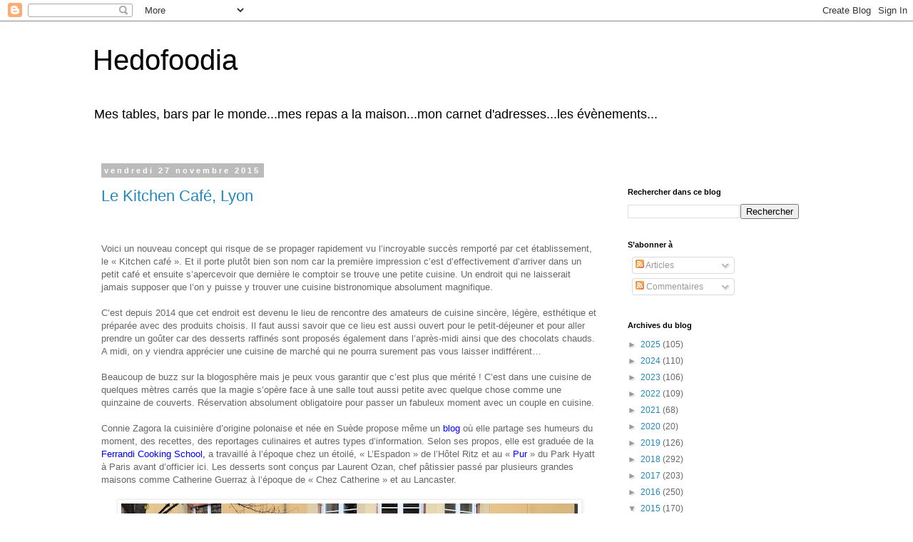

--- FILE ---
content_type: text/plain
request_url: https://www.google-analytics.com/j/collect?v=1&_v=j102&a=1082219704&t=pageview&_s=1&dl=https%3A%2F%2Fhedofoodia.blogspot.com%2F2015%2F11%2F&ul=en-us%40posix&dt=Hedofoodia%3A%20novembre%202015&sr=1280x720&vp=1280x720&_u=IEBAAEABAAAAACAAI~&jid=1789097103&gjid=1325188809&cid=1990526166.1763994256&tid=UA-43317083-1&_gid=1779271323.1763994256&_r=1&_slc=1&z=608865877
body_size: -453
content:
2,cG-W6YWCXWN3B